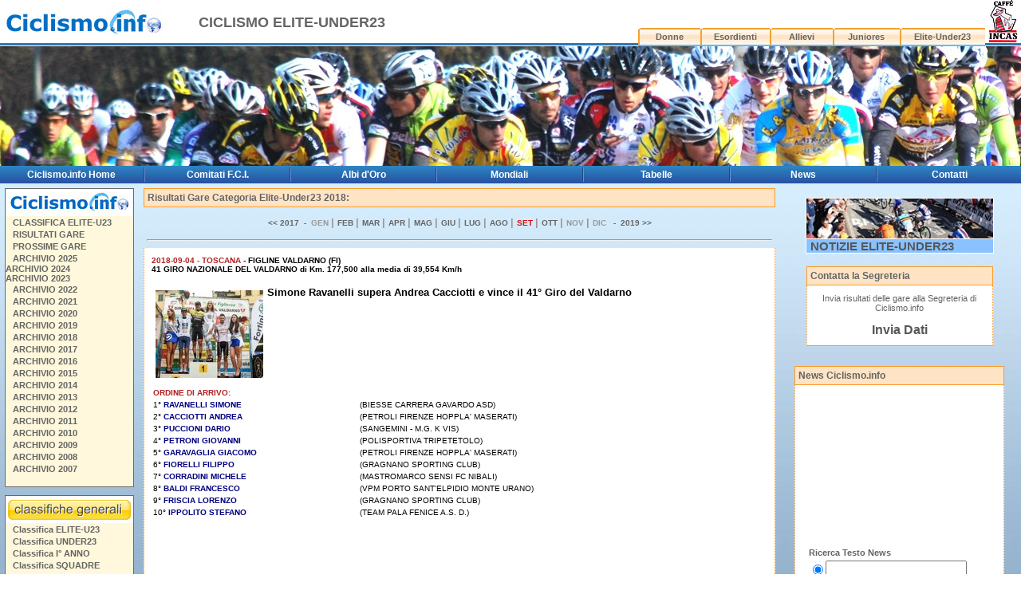

--- FILE ---
content_type: text/html; charset=ISO-8859-1
request_url: http://elite-under23.ciclismo.info/gara_elite_under23_23195_2018_09_04_figline_valdarno_fi_41_giro_nazionale_del_valdarno.htm
body_size: 57688
content:
<html>
<head>
<title>Ciclismo Elite-Under23 - Classifica, Risultati e Prossime Gare Categoria Elite-Under23</title>
<meta http-equiv="Content-Type" content="text/html; charset=windows-1252">
<meta http-equiv="Content-Language" content="it-IT">
<meta name="revisit-after" content="15 days">
<meta name="Robots" content="all, index, follow">
<meta name="Description" content="Elite-Under23 Ciclismo .info - il portale dedicato alla Categoria Elite-Under23 Ciclismo su Strada, informazioni, news e eventi, prossime gare elite-under23,risultati gare e Classifica Nazionale Elite-Under23">
<meta name="Keywords" content="Ciclismo Elite-Under23, Categoria Elite-Under23, Classifica Elite-Under23, Prossime Gare Elite-Under23, Risultati Elite-Under23, Risultati Gare Elite-Under23, Classifica Nazionale Elite-Under23, Team Elite-Under23, Squadre Elite-Under23, Corridori Elite-Under23, Ciclisti Elite-Under23">
<style type="text/css">
<!--

#menu
 a  { text-decoration:none; color:ffffff; font-family:Verdana, Arial, Helvetica; font-size:12px;}
#menu 
 a:link   { color:ffffff; font-family: Verdana, Arial, Helvetica; text-decoration: none}
#menu
 a:visited{ color:ffffff ; font-family:Verdana, Arial, Helvetica; text-decoration: none}
#menu
 a:hover  { color:FF8C00;font-family: Verdana, Arial, Helvetica; text-decoration: none}
-->
</style>
<link href="http://www.ciclismo.info/styles.css" rel="stylesheet" type="text/css">

<script language="javascript" type="text/javascript">
<!--
var imgObj;
function checkImg(theURL,winName){
if (typeof(imgObj) == "object"){
if ((imgObj.width != 0) && (imgObj.height != 0))
OpenFullSizeWindow(theURL,winName, ",width=" + (imgObj.width+20) + ",height=" + (imgObj.height+30));
else
setTimeout("checkImg('" + theURL + "','" + winName + "')", 100)
}
}
function OpenFullSizeWindow(theURL,winName,features) {
var aNewWin, sBaseCmd;
sBaseCmd = "toolbar=no,location=no,status=no,menubar=no,scrollbars=no,resizable=no,";
if (features == null || features == ""){
imgObj = new Image();
imgObj.src = theURL;
checkImg(theURL, winName)
}
else{
aNewWin = window.open(theURL,winName, sBaseCmd + features);
aNewWin.focus();
}
}
//-->
</script>
 <script language="Javascript">
   function Video_Gara(mpgURL) {
     window.open( "/cgi-bin/video_gara.cgi?id_gara="+mpgURL, "",
     "resizable=1, menubar=0, toolbar=0, status=0, directories=0, location=0, scrollbars=1, top=70, left=200, width=450, height=450");
   }
 </script>
 <script language="Javascript">
   function Contatta_Segreteria() {
     window.open( "/cgi-bin/form_contatta_segreteria.cgi", "",
     "resizable=1, menubar=0, toolbar=0, status=0, directories=0, location=0, scrollbars=1, top=70, left=200, width=650, height=680");
   }
 </script>


</head>
<body topmargin="0" leftmargin="0" bottommargin="0" marginheight="0" marginwidth="0">
<table width="100%" height="100%" border="0" valign="top" cellPadding="0" cellSpacing="0">
  <tr> 
    <td background="http://www.ciclismo.info/images/bg_testata.jpg" valign="top"><table width="100%" border="0" cellspacing="0" cellpadding="0">
        <tr> 
          <td><a href="/"><img src="/images/logo_ciclismo.jpg" width="230" height="45" border="0" alt="Ciclismo .info - Ciclismo su strada Esordienti Elite-Under23 Elite-Under23 Elite-Under23"></a></td>
          <td width="509"><font face="arial" size="4"><b> CICLISMO ELITE-UNDER23</b></font><img src="http://www.ciclismo.info/images/trasp.gif" width="1" height="1" border="0"></td>
          <td valign="bottom"> <div align="right"> 
              <table width="480" border="0" cellspacing="0" cellpadding="0">
                <tr height="35"> 
                  <td width="105" height="35" align="center"></td>
                  <td width="105" height="35" align="center"></td>
                  <td width="105" height="35" align="center"></td>
                  <td width="105" height="35" align="center"></td>
                  <td width="143" height="35" align="center"></td>
                  <td width="44" rowspan="2" valign="top"><a href="http://www.caffeincas.com/" target="_blank"><img src="/images/logo_caffe_incas_h53.jpg" border="0" width="39" height="53" hspace="3" alt="Ciclismo.info - Sponsor Caffé Incas"></a></td>
                </tr>
                <tr>
                  <td width="105" height="23" align="center" background="/images/bg_menu_1.jpg"><b><a href="http://donne.ciclismo.info">Donne</a></b></td>
                  <td width="105" height="23" align="center" background="/images/bg_menu_1.jpg"><b><a href="http://esordienti.ciclismo.info">Esordienti</a></b></td>
                  <td width="105" height="23" align="center" background="/images/bg_menu_1.jpg"><b><a href="http://allievi.ciclismo.info">Allievi</a></b></td>
                  <td width="105" height="23" align="center" background="/images/bg_menu_1.jpg"><b><a href="http://juniores.ciclismo.info">Juniores</a></b></td>
                  <td width="143" height="23" align="center" background="/images/bg_menu_1.jpg"><b><a href="http://elite-under23.ciclismo.info">Elite-Under23</a></b></td>
                </tr>
              </table>
            </div></td>
        </tr>
      </table></td>
  </tr>
  <tr> 
    <td valign="top"> <table width="100%" height="150" border="0" cellpadding="0" cellspacing="0" background="/images/index_top_elite-under23_ciclismo_info.jpg">
        <tr> 
          <td width="460" align="right"> &nbsp;</td>
          <td><img src="http://www.ciclismo.info/images/trasp.gif" width="1" height="1" border="0"></td>
        </tr>
      </table></td>
  </tr>
  <tr> 
    <td height="100%" valign="top" background="/images/bg_tab_centrale.jpg"> 
      <table border="0" cellpadding="0" cellspacing="2" width="100%" background="/images/top_menu.gif" height="18">
        <tr height="18"> 
          <td width="14%" height="18"> <div align="center"> <b><span id="menu" class="menu"><a href="http://www.ciclismo.info">Ciclismo.info Home</a></span></b></div></td>
          <td width="0%" height="18"> <div align="center"> <img src="/images/nav_balk_slice.gif" border="0" height="18" width="2"></div></td>
          <td width="14%" height="18"> <div align="center"> <b><span id="menu" class="menu"><a href="http://www.ciclismo.info/comitati.htm">Comitati F.C.I.</a></span></b></div></td>
          <td width="0%" height="18"> <div align="center"> <img src="/images/nav_balk_slice.gif" border="0" height="18" width="2"></div></td>
          <td width="14%" height="18"> <div align="center"> <b><span id="menu" class="menu"><a href="http://www.ciclismo.info/classiche.htm">Albi d'Oro</a></span></b></div></td>
          <td width="0%" height="18"> <div align="center"> <img src="/images/nav_balk_slice.gif" border="0" height="18" width="2"></div></td>
          <td width="14%" height="18"> <div align="center"> <b><span id="menu" class="menu"><a href="http://www.ciclismo.info/mondiali.htm">Mondiali</a></span></b></div></td>
          <td width="0%" height="18"> <div align="center"> <img src="/images/nav_balk_slice.gif" border="0" height="18" width="2"></div></td>
          <td width="14%" height="18"> <div align="center"> <b><span id="menu" class="menu"><a href="http://www.ciclismo.info/tabelle.htm">Tabelle</a></span></b></div></td>
          <td width="0%" height="18"> <div align="center"> <img src="/images/nav_balk_slice.gif" border="0" height="18" width="2"></div></td>
          <td width="14%" height="18"> <div align="center"> <b><span id="menu" class="menu"><a href="http://www.ciclismo.info/news.htm">News</a></span></b></div></td>
          <td width="0%" height="18"> <div align="center"> <img src="/images/nav_balk_slice.gif" border="0" height="18" width="2"></div></td>
          <td width="14%" height="18"> <div align="center"> <b><span id="menu" class="menu"><a href="http://www.ciclismo.info/contatti.htm">Contatti</a></span></b></div></td>
        </tr>
      </table></td>
  </tr>
  <tr> 
    <td height="100%" valign="top" background="http://www.ciclismo.info/images/bg_tab_centrale.jpg"> 
      <table width="100%" height="100%" border="0" cellpadding="6" cellspacing="0">
        <tr> 
          <td width="156" valign="top"> <table border="0" cellpadding="0" cellspacing="1" bgcolor="#696969">
              <tr> 
                <td> <table border="0" cellpadding="0" cellspacing="0" width="160">
                    <tr> 
                      <td bgcolor="white"> <div align="center"> <img src="/images/logo_ciclismo_160.jpg" border="0" alt="Ciclismo.info - Ciclismo su Strada" width="160"></div></td>
                    </tr>
                    <tr> 
                      <td bgcolor="#f9fccd"> <table border="0" cellpadding="0" cellspacing="0" width="100%">
                          <tr> 
                            <td height="64" bgcolor="#fff8dc">
			      <img src="/images/pixel.gif" width="5" height="1" border="0"><font size="2">
			      <b><a href="/classifica_elite-under23.htm">CLASSIFICA ELITE-U23</a><br>
                              </b></font><img src="/images/pixel.gif" width="5" height="1" border="0"><font size="2"><b> 
                              <a href="/risultati_gare_elite-under23.htm">RISULTATI GARE</a><br>
                              </b></font><img src="/images/pixel.gif" width="5" height="1" border="0"><font size="2"><b> 
                              <a href="/prossime_gare_elite-under23.htm">PROSSIME GARE</a><br>
                              <img src="/images/pixel.gif" width="5" height="1" border="0">
                              <font size="2">
                                <b><a href="/index_2025.htm">ARCHIVIO 2025</a></b>
                              </font><br>
                              <font size="2">
                                <b><a href="/index_2024.htm">ARCHIVIO 2024</a></b>
                              </font><br>
                              <font size="2">
                                <b><a href="/index_2023.htm">ARCHIVIO 2023</a></b>
                              </font><br>
                              <img src="/images/pixel.gif" width="5" height="1" border="0">
                              <font size="2">
                                <b><a href="/index_2022.htm">ARCHIVIO 2022</a></b>
                              </font><br>
                              <img src="/images/pixel.gif" width="5" height="1" border="0">
                              <font size="2">
                                <b><a href="/index_2021.htm">ARCHIVIO 2021</a></b>
                              </font><br>
                              <img src="/images/pixel.gif" width="5" height="1" border="0">
                              <font size="2">
                                <b><a href="/index_2020.htm">ARCHIVIO 2020</a></b>
                              </font><br>
                              <img src="/images/pixel.gif" width="5" height="1" border="0">
                              <font size="2">
                                <b><a href="/index_2019.htm">ARCHIVIO 2019</a></b>
                              </font><br>
                              <img src="/images/pixel.gif" width="5" height="1" border="0">
                              <font size="2">
                                <b><a href="/index_2018.htm">ARCHIVIO 2018</a></b>
                              </font><br>
                              <img src="/images/pixel.gif" width="5" height="1" border="0">
                              <font size="2">
                                <b><a href="/index_2017.htm">ARCHIVIO 2017</a></b>
                              </font><br>
                              <img src="/images/pixel.gif" width="5" height="1" border="0">
                              <font size="2">
                                <b><a href="/index_2016.htm">ARCHIVIO 2016</a></b>
                              </font><br>
                              <img src="/images/pixel.gif" width="5" height="1" border="0">
                              <font size="2">
                                <b><a href="/index_2015.htm">ARCHIVIO 2015</a></b>
                              </font><br>
                              <img src="/images/pixel.gif" width="5" height="1" border="0">
                              <font size="2">
                                <b><a href="/index_2014.htm">ARCHIVIO 2014</a></b>
                              </font><br>
                              <img src="/images/pixel.gif" width="5" height="1" border="0">
                              <font size="2">
                                <b><a href="/index_2013.htm">ARCHIVIO 2013</a></b>
                              </font><br>
                              <img src="/images/pixel.gif" width="5" height="1" border="0">
                              <font size="2">
                                <b><a href="/index_2012.htm">ARCHIVIO 2012</a></b>
                              </font><br>
                              <img src="/images/pixel.gif" width="5" height="1" border="0">
                              <font size="2">
                                <b><a href="/index_2011.htm">ARCHIVIO 2011</a></b>
                              </font><br>
                              <img src="/images/pixel.gif" width="5" height="1" border="0">
                              <font size="2">
                                <b><a href="/index_2010.htm">ARCHIVIO 2010</a></b>
                              </font><br>
                              <img src="/images/pixel.gif" width="5" height="1" border="0">
                              <font size="2">
                                <b><a href="/index_2009.htm">ARCHIVIO 2009</a></b>
                              </font><br>
                              <img src="/images/pixel.gif" width="5" height="1" border="0">
                              <font size="2">
                                <b><a href="/index_2008.htm">ARCHIVIO 2008</a></b>
                              </font><br>
                              <img src="/images/pixel.gif" width="5" height="1" border="0">
                              <font size="2">
                                <b><a href="/index_2007.htm">ARCHIVIO 2007</a></b>
                              </font><br>
				<br>
                             </td>
                          </tr>
                        </table></td>
                    </tr>
                  </table></td>
              </tr>
            </table>


        <table border="0" cellpadding="0" cellspacing="1" height="10">
          <tr>
             <td>
             </td>
          </tr>
        </table>



        <table border="0" cellpadding="0" cellspacing="1" bgcolor="#696969">
           <tr>
             <td>
                <table border="0" cellpadding="0" cellspacing="0" width="160">
                    <tr>
                      <td bgcolor="white"> <div align="center"> <img src="/images/bottone_menu_giallo_classifiche_generali.gif" border="0" alt="Ciclismo.info - Classifiche Generali Naziona
li Ciclismo Categoria Elite-Under23" width="160"></div></td>
                    </tr>
                    <tr>
                      <td bgcolor="#f9fccd">                         <table border="0" cellpadding="0" cellspacing="0" width="100%">
                          <tr>
                            <td height="64" bgcolor="#fff8dc">
                             <font size="2">
                              <img src="/images/pixel.gif" width="5" height="1" border="0">
                                <b><a href="/classifica_elite-under23.htm">Classifica ELITE-U23</a></b><br>
				<img src="/images/pixel.gif" width="5" height="1" border="0">
                                <b><a href="/classifica_under23.htm">Classifica UNDER23</a></b><br>
                              <img src="/images/pixel.gif" width="5" height="1" border="0">
                                <b><a href="/classifica_elite-under23_primo_anno.htm">Classifica I° ANNO</a></b><br>
                              <img src="/images/pixel.gif" width="5" height="1" border="0">
                                <b><a href="/classifica_elite-under23_a_squadre.htm">Classifica SQUADRE</a></b><br>
                              <img src="/images/pixel.gif" width="5" height="1" border="0">
                                <b><a href="/classifica_elite_a_squadre_2018.htm" class="classifica_elite_a_squadre">Classifica SQUADRE ELITE</a></b><br>
                              <img src="/images/pixel.gif" width="5" height="1" border="0">
                                <b><a href="/classifica_under23_a_squadre_2018.htm" class="classifica_u23_a_squadre">Classifica SQUADRE U23</a></b><br>
                              </font><br>
                             </td>
                          </tr>
                        </table>
                      </td>   
                    </tr>       
                              
                  </table></td> 
              </tr>           
            </table>            
                              
                             
        <table border="0" cellpadding="0" cellspacing="1" height="10">
          <tr>          
             <td>     
             </td>  
          </tr>
        </table>



	

        <table border="0" cellpadding="0" cellspacing="1" height="10">
          <tr>
             <td>
             </td>
          </tr>
        </table>


	        <table border="0" cellpadding="0" cellspacing="1" bgcolor="#696969">
           <tr>
             <td>
                <table border="0" cellpadding="0" cellspacing="0" width="160">
                    <tr>
                      <td bgcolor="white"> <div align="center"> <img src="/images/bottone_menu_giallo_classifiche_regionali.gif" border="0" alt="Ciclismo.info - Classifiche Regionali Ciclismo Allievi" width="160"></div></td>
                    </tr>
                    <tr>
                      <td bgcolor="#f9fccd">
                         <table border="0" cellpadding="0" cellspacing="0" width="100%">
                          <tr>
                            <td height="64" bgcolor="#fff8dc">
                             <font size="2">
                              <img src="/images/pixel.gif" width="5" height="1" border="0">
                                <b><a href="/classifica_elite-under23_abruzzo_2018.htm">ABRUZZO</a></b><br>
                              <img src="/images/pixel.gif" width="5" height="1" border="0">
                                <b><a href="/classifica_elite-under23_basilicata_2018.htm">BASILICATA</a></b><br>
                              <img src="/images/pixel.gif" width="5" height="1" border="0">
                                <b><a href="/classifica_elite-under23_calabria_2018.htm">CALABRIA</a></b><br>
                              <img src="/images/pixel.gif" width="5" height="1" border="0">
                                <b><a href="/classifica_elite-under23_campania_2018.htm">CAMPANIA</a></b><br>
                              <img src="/images/pixel.gif" width="5" height="1" border="0">
                                <b><a href="/classifica_elite-under23_emilia_romagna_2018.htm">EMILIA ROMAGNA</a></b><br>
                              <img src="/images/pixel.gif" width="5" height="1" border="0">
                                <b><a href="/classifica_elite-under23_friuli_venezia_giulia_2018.htm">FRIULI VENEZIA G.</a></b><br>
                              <img src="/images/pixel.gif" width="5" height="1" border="0">
                                <b><a href="/classifica_elite-under23_lazio_2018.htm">LAZIO</a></b><br>
                              <img src="/images/pixel.gif" width="5" height="1" border="0">
                                <b><a href="/classifica_elite-under23_liguria_2018.htm">LIGURIA</a></b><br>
                              <img src="/images/pixel.gif" width="5" height="1" border="0">
                                <b><a href="/classifica_elite-under23_lombardia_2018.htm">LOMBARDIA</a></b><br>
                              <img src="/images/pixel.gif" width="5" height="1" border="0">
                                <b><a href="/classifica_elite-under23_marche_2018.htm">MARCHE</a></b><br>
                              <img src="/images/pixel.gif" width="5" height="1" border="0">
                                <b><a href="/classifica_elite-under23_molise_2018.htm">MOLISE</a></b><br>
                              <img src="/images/pixel.gif" width="5" height="1" border="0">
                                <b><a href="/classifica_elite-under23_piemonte_2018.htm">PIEMONTE</a></b><br>
                              <img src="/images/pixel.gif" width="5" height="1" border="0">
                                <b><a href="/classifica_elite-under23_puglia_2018.htm">PUGLIA</a></b><br>
                              <img src="/images/pixel.gif" width="5" height="1" border="0">
                                <b><a href="/classifica_elite-under23_sardegna_2018.htm">SARDEGNA</a></b><br>
                              <img src="/images/pixel.gif" width="5" height="1" border="0">
                                <b><a href="/classifica_elite-under23_sicilia_2018.htm">SICILIA</a></b><br>
                              <img src="/images/pixel.gif" width="5" height="1" border="0">
                                <b><a href="/classifica_elite-under23_toscana_2018.htm">TOSCANA</a></b><br>
                              <img src="/images/pixel.gif" width="5" height="1" border="0">
                                <b><a href="/classifica_elite-under23_trentino_alto_adige_2018.htm">TRENTINO A. ADIGE</a></b><br>
                              <img src="/images/pixel.gif" width="5" height="1" border="0">
                                <b><a href="/classifica_elite-under23_umbria_2018.htm">UMBRIA</a></b><br>
                              <img src="/images/pixel.gif" width="5" height="1" border="0">
                                <b><a href="/classifica_elite-under23_valle_d_aosta_2018.htm">VALLE D'AOSTA</a></b><br>
                              <img src="/images/pixel.gif" width="5" height="1" border="0">
                                <b><a href="/classifica_elite-under23_veneto_2018.htm">VENETO</a></b><br>


                              </font><br>
                             </td>
                          </tr>
                        </table>
                      </td>
                    </tr>

                  </table></td>
              </tr>
            </table>


            <br>

<script type="text/javascript"><!--
google_ad_client = "pub-5780419052723220";
google_ad_width = 160;
google_ad_height = 600;
google_ad_format = "160x600_as";
google_ad_type = "text_image";
//2007-10-23: ciclismo.info
google_ad_channel = "7829972412";
//-->
google_color_border = "93B1CB";
google_color_bg = "93B1CB";
google_color_link = "0000FF";
google_color_text = "FFFFF0";
google_color_url = "fff8dc";
</script>
<script type="text/javascript"
  src="http://pagead2.googlesyndication.com/pagead/show_ads.js">
</script>



          </td>
          <td width="100%" align="center" valign="top">
 	    <table width="100%" border="0" cellpadding="4" cellspacing="0">
              <tr> 
                <td width="97%" bgcolor="#fee4c5" class="box2"> <h3>Risultati Gare Categoria Elite-Under23 2018:</h3></td>
              </tr>

<tr>
<td height="30" align="center" valign="bottom"><a href="/risultati_gare_elite-under23_2017.htm"><b><font face="Thaoma,Verdana,Arial" size="1">&lt;&lt;&nbsp;2017&nbsp;&nbsp;-&nbsp;&nbsp;</b></font></a><font face="Thaoma,Verdana,Arial" size="1" color="#999999"><b>GEN </b></font><b><font face="Thaoma,Verdana,Arial" size="2" color="#999999"> | </font></b><a href="/risultati_gare_elite-under23_2018__febbraio.htm"><b><font face="Thaoma,Verdana,Arial" size="1">FEB </b></font></a><b><font face="Thaoma,Verdana,Arial" size="2" color="#999999"> | </font></b><a href="/risultati_gare_elite-under23_2018__marzo.htm"><b><font face="Thaoma,Verdana,Arial" size="1">MAR </b></font></a><b><font face="Thaoma,Verdana,Arial" size="2" color="#999999"> | </font></b><a href="/risultati_gare_elite-under23_2018__aprile.htm"><b><font face="Thaoma,Verdana,Arial" size="1">APR </b></font></a><b><font face="Thaoma,Verdana,Arial" size="2" color="#999999"> | </font></b><a href="/risultati_gare_elite-under23_2018__maggio.htm"><b><font face="Thaoma,Verdana,Arial" size="1">MAG </b></font></a><b><font face="Thaoma,Verdana,Arial" size="2" color="#999999"> | </font></b><a href="/risultati_gare_elite-under23_2018__giugno.htm"><b><font face="Thaoma,Verdana,Arial" size="1">GIU </b></font></a><b><font face="Thaoma,Verdana,Arial" size="2" color="#999999"> | </font></b><a href="/risultati_gare_elite-under23_2018__luglio.htm"><b><font face="Thaoma,Verdana,Arial" size="1">LUG </b></font></a><b><font face="Thaoma,Verdana,Arial" size="2" color="#999999"> | </font></b><a href="/risultati_gare_elite-under23_2018__agosto.htm"><b><font face="Thaoma,Verdana,Arial" size="1">AGO </b></font></a><b><font face="Thaoma,Verdana,Arial" size="2" color="#999999"> | </font></b><a href="/risultati_gare_elite-under23_2018__settembre.htm"><b><font face="Thaoma,Verdana,Arial" size="1" color="#D90F0F">SET </font></b></a><b><font face="Thaoma,Verdana,Arial" size="2" color="#999999"> | </font></b><a href="/risultati_gare_elite-under23_2018__ottobre.htm"><b><font face="Thaoma,Verdana,Arial" size="1">OTT </b></font></a><b><font face="Thaoma,Verdana,Arial" size="2" color="#999999"> | </font></b><font face="Thaoma,Verdana,Arial" size="1" color="#999999"><b>NOV </b></font><b><font face="Thaoma,Verdana,Arial" size="2" color="#999999"> | </font></b><font face="Thaoma,Verdana,Arial" size="1" color="#999999"><b>DIC <a href="/risultati_gare_elite-under23_2019.htm"><b><font face="Thaoma,Verdana,Arial" size="1">&nbsp;&nbsp;-&nbsp;&nbsp;2019&nbsp;&gt;&gt;</b></font></a></td>
</tr>
<tr><td><hr></td></tr>

              <tr> 
                <td bgcolor="#FFFFFF" class="lat2">
		   <table width="100%" border="0" cellspacing="0" cellpadding="2">
                        <tr><td>
                           <table>
			    <tr>
                               <td align="justify" width="100%">
                                <font size="1" color="#B22222"><b>2018-09-04 - TOSCANA</b></font>
                                <font size="1" color="#000000"><b> - FIGLINE VALDARNO (FI)</b></font><br>
                                <font size="1" color="#000000"><b>41 GIRO NAZIONALE DEL VALDARNO di Km. 177,500 alla media di 39,554 Km/h</b></font><br><br>
			       </td>
			    </tr>
                            <tr>
                               <td align="justify"><font size="2" color="#000000"><a href="/immagini/gara_41_giro_nazionale_del_valdarno_23195_original.jpg" onClick="OpenFullSizeWindow(this.href,'','');return false"><img src="/immagini/gara_41_giro_nazionale_del_valdarno_23195_thumbnail.jpg" align="left" vspace="5" hspace="5" alt="41 GIRO NAZIONALE DEL VALDARNO - FIGLINE VALDARNO" border="0"></a><b><b> Simone Ravanelli </b> supera <b> Andrea Cacciotti </b> e vince il 41° Giro del Valdarno</b><br><br></font></td>
                            </tr>
                           </table>
                            <table width="100%" border="0" cellpadding="2" cellspacing="0">
                             <tr><td align="justify" width="100%">
				<table width="100%" border="0" ><tr>
                                   <td><font size="1" color="#B22222"><b>ORDINE DI ARRIVO:</b></font></td>
                                 </tr><tr>
  <td width="33%">
    <font size="1" color="#000000">
      1&deg; 
      <font size="1" color="#000000">
        <a href="/scheda_corridore_risultati_gare_tb_7299_ravanelli_simone_2018.htm" onClick="window.open(this.href,'_blank',config='width=650,scrollbars=1,menubar=no,toolbars=no,directories=no,location=no,status=no,top=70,left=200,resizable=1');return false">
           <font size="1" color="#000080"><b>RAVANELLI SIMONE </b></font>
        </a>
      </font>
    </font>
  </td>
  <td width="67%">
    <font size="1" color="#000000">&nbsp;(BIESSE CARRERA GAVARDO ASD)</font>
  </td>
</tr>
<tr>
  <td width="33%">
    <font size="1" color="#000000">
      2&deg; 
      <font size="1" color="#000000">
        <a href="/scheda_corridore_risultati_gare_tb_7010_cacciotti_andrea_2018.htm" onClick="window.open(this.href,'_blank',config='width=650,scrollbars=1,menubar=no,toolbars=no,directories=no,location=no,status=no,top=70,left=200,resizable=1');return false">
           <font size="1" color="#000080"><b>CACCIOTTI ANDREA </b></font>
        </a>
      </font>
    </font>
  </td>
  <td width="67%">
    <font size="1" color="#000000">&nbsp;(PETROLI FIRENZE HOPPLA' MASERATI)</font>
  </td>
</tr>
<tr>
  <td width="33%">
    <font size="1" color="#000000">
      3&deg; 
      <font size="1" color="#000000">
        <a href="/scheda_corridore_risultati_gare_tb_8467_puccioni_dario_2018.htm" onClick="window.open(this.href,'_blank',config='width=650,scrollbars=1,menubar=no,toolbars=no,directories=no,location=no,status=no,top=70,left=200,resizable=1');return false">
           <font size="1" color="#000080"><b>PUCCIONI DARIO </b></font>
        </a>
      </font>
    </font>
  </td>
  <td width="67%">
    <font size="1" color="#000000">&nbsp;(SANGEMINI - M.G. K VIS)</font>
  </td>
</tr>
<tr>
  <td width="33%">
    <font size="1" color="#000000">
      4&deg; 
      <font size="1" color="#000000">
        <a href="/scheda_corridore_risultati_gare_tb_1401_petroni_giovanni_2018.htm" onClick="window.open(this.href,'_blank',config='width=650,scrollbars=1,menubar=no,toolbars=no,directories=no,location=no,status=no,top=70,left=200,resizable=1');return false">
           <font size="1" color="#000080"><b>PETRONI GIOVANNI </b></font>
        </a>
      </font>
    </font>
  </td>
  <td width="67%">
    <font size="1" color="#000000">&nbsp;(POLISPORTIVA TRIPETETOLO)</font>
  </td>
</tr>
<tr>
  <td width="33%">
    <font size="1" color="#000000">
      5&deg; 
      <font size="1" color="#000000">
        <a href="/scheda_corridore_risultati_gare_tb_6245_garavaglia_giacomo_2018.htm" onClick="window.open(this.href,'_blank',config='width=650,scrollbars=1,menubar=no,toolbars=no,directories=no,location=no,status=no,top=70,left=200,resizable=1');return false">
           <font size="1" color="#000080"><b>GARAVAGLIA GIACOMO </b></font>
        </a>
      </font>
    </font>
  </td>
  <td width="67%">
    <font size="1" color="#000000">&nbsp;(PETROLI FIRENZE HOPPLA' MASERATI)</font>
  </td>
</tr>
<tr>
  <td width="33%">
    <font size="1" color="#000000">
      6&deg; 
      <font size="1" color="#000000">
        <a href="/scheda_corridore_risultati_gare_tb_18496_fiorelli_filippo_2018.htm" onClick="window.open(this.href,'_blank',config='width=650,scrollbars=1,menubar=no,toolbars=no,directories=no,location=no,status=no,top=70,left=200,resizable=1');return false">
           <font size="1" color="#000080"><b>FIORELLI FILIPPO </b></font>
        </a>
      </font>
    </font>
  </td>
  <td width="67%">
    <font size="1" color="#000000">&nbsp;(GRAGNANO SPORTING CLUB)</font>
  </td>
</tr>
<tr>
  <td width="33%">
    <font size="1" color="#000000">
      7&deg; 
      <font size="1" color="#000000">
        <a href="/scheda_corridore_risultati_gare_tb_7277_corradini_michele_2018.htm" onClick="window.open(this.href,'_blank',config='width=650,scrollbars=1,menubar=no,toolbars=no,directories=no,location=no,status=no,top=70,left=200,resizable=1');return false">
           <font size="1" color="#000080"><b>CORRADINI MICHELE </b></font>
        </a>
      </font>
    </font>
  </td>
  <td width="67%">
    <font size="1" color="#000000">&nbsp;(MASTROMARCO SENSI FC NIBALI)</font>
  </td>
</tr>
<tr>
  <td width="33%">
    <font size="1" color="#000000">
      8&deg; 
      <font size="1" color="#000000">
        <a href="/scheda_corridore_risultati_gare_tb_6003_baldi_francesco_2018.htm" onClick="window.open(this.href,'_blank',config='width=650,scrollbars=1,menubar=no,toolbars=no,directories=no,location=no,status=no,top=70,left=200,resizable=1');return false">
           <font size="1" color="#000080"><b>BALDI FRANCESCO </b></font>
        </a>
      </font>
    </font>
  </td>
  <td width="67%">
    <font size="1" color="#000000">&nbsp;(VPM PORTO SANT'ELPIDIO MONTE URANO)</font>
  </td>
</tr>
<tr>
  <td width="33%">
    <font size="1" color="#000000">
      9&deg; 
      <font size="1" color="#000000">
        <a href="/scheda_corridore_risultati_gare_tb_5983_friscia_lorenzo_2018.htm" onClick="window.open(this.href,'_blank',config='width=650,scrollbars=1,menubar=no,toolbars=no,directories=no,location=no,status=no,top=70,left=200,resizable=1');return false">
           <font size="1" color="#000080"><b>FRISCIA LORENZO </b></font>
        </a>
      </font>
    </font>
  </td>
  <td width="67%">
    <font size="1" color="#000000">&nbsp;(GRAGNANO SPORTING CLUB)</font>
  </td>
</tr>
<tr>
  <td width="33%">
    <font size="1" color="#000000">
      10&deg; 
      <font size="1" color="#000000">
        <a href="/scheda_corridore_risultati_gare_tb_6531_ippolito_stefano_2018.htm" onClick="window.open(this.href,'_blank',config='width=650,scrollbars=1,menubar=no,toolbars=no,directories=no,location=no,status=no,top=70,left=200,resizable=1');return false">
           <font size="1" color="#000080"><b>IPPOLITO STEFANO </b></font>
        </a>
      </font>
    </font>
  </td>
  <td width="67%">
    <font size="1" color="#000000">&nbsp;(TEAM PALA FENICE A.S. D.)</font>
  </td>
</tr>
</table><br>
                              </td>
                            </tr>
                            <tr>
                              <td>
                                <table>
                                 <tr>
                                   <td></td>
                                 </tr>
                                 <tr>
                                   <td></td>
                                 </tr>
                                 <tr>
                                   <td><br><br><br><br></td>
                                 </tr>
				</table>
                              </td>
                            </tr>
                           </table>
                          </td>
                          </tr>
                  </table>
		</td>
              </tr>

<tr><td><hr></td></tr>
<tr><td bgcolor="#FFFFFF" class="lat2">
<table width="100%" border="0">
<tr><td colspan="3" valign="middle"><font size="2"><b>Edizioni precedenti o Gare correlate:</b></font></td></tr>
<tr><td colspan="3" valign="middle">&nbsp;</td></tr>
<tr class="even"><td valign="middle"><a href="/gara_elite-under23_21373_2017_09_05_figline_valdarno_fi_40_giro_nazionale_del_valdarno.htm" target="_blank"><img src="/immagini/pixel.gif" align="left" vspace="3" hspace="3" width="65" heigth="65" alt="40 GIRO NAZIONALE DEL VALDARNO - FIGLINE VALDARNO" border="0"></a></td><td valign="middle"><a href="/gara_elite-under23_21373_2017_09_05_figline_valdarno_fi_40_giro_nazionale_del_valdarno.htm" target="_blank"><b><font color="#B22222">2017-09-05</font> - FIGLINE VALDARNO (FI)</b></a><br><a href="/gara_elite-under23_21373_2017_09_05_figline_valdarno_fi_40_giro_nazionale_del_valdarno.htm" target="_blank"><b>40 GIRO NAZIONALE DEL VALDARNO</b></a><br><a href="/gara_elite-under23_21373_2017_09_05_figline_valdarno_fi_40_giro_nazionale_del_valdarno.htm" target="_blank"><b><font color="#0000ff"><b> Giacomo Garavaglia </b> vince il 40° Giro Nazionale del Valdarno</font></b></a><br></td></tr><tr class="odd"><td valign="middle"><a href="/gara_elite-under23_19477_2016_09_06_figline_valdarno_fi_39_giro_nazionale_del_valdarno.htm" target="_blank"><img src="/immagini/gara_39_giro_nazionale_del_valdarno_19477_thumbnail.jpg" align="left" vspace="3" hspace="3" width="65" heigth="65" alt="39 GIRO NAZIONALE DEL VALDARNO - FIGLINE VALDARNO" border="0"></a></td><td valign="middle"><a href="/gara_elite-under23_19477_2016_09_06_figline_valdarno_fi_39_giro_nazionale_del_valdarno.htm" target="_blank"><b><font color="#B22222">2016-09-06</font> - FIGLINE VALDARNO (FI)</b></a><br><a href="/gara_elite-under23_19477_2016_09_06_figline_valdarno_fi_39_giro_nazionale_del_valdarno.htm" target="_blank"><b>39 GIRO NAZIONALE DEL VALDARNO</b></a><br><a href="/gara_elite-under23_19477_2016_09_06_figline_valdarno_fi_39_giro_nazionale_del_valdarno.htm" target="_blank"><b><font color="#0000ff">Un immenso <b> Fausto Masnada </b> (Team Colpack) vince in solitaria il Giro del Valdarno </font></b></a><br></td></tr><tr class="even"><td valign="middle"><a href="/gara_elite-under23_17363_2015_09_08_figline_valdarno_fi_38_giro_nazionale_del_valdarno.htm" target="_blank"><img src="/immagini/gara_38_giro_nazionale_del_valdarno_17363_thumbnail.jpg" align="left" vspace="3" hspace="3" width="65" heigth="65" alt="38 GIRO NAZIONALE DEL VALDARNO - FIGLINE VALDARNO" border="0"></a></td><td valign="middle"><a href="/gara_elite-under23_17363_2015_09_08_figline_valdarno_fi_38_giro_nazionale_del_valdarno.htm" target="_blank"><b><font color="#B22222">2015-09-08</font> - FIGLINE VALDARNO (FI)</b></a><br><a href="/gara_elite-under23_17363_2015_09_08_figline_valdarno_fi_38_giro_nazionale_del_valdarno.htm" target="_blank"><b>38 GIRO NAZIONALE DEL VALDARNO</b></a><br><a href="/gara_elite-under23_17363_2015_09_08_figline_valdarno_fi_38_giro_nazionale_del_valdarno.htm" target="_blank"><b><font color="#0000ff"><b> Marco Bernardinetti </b> (Malmantile) in gran forma vince il 38° Giro del Valdarno </font></b></a><br></td></tr><tr class="odd"><td valign="middle"><a href="/gara_elite-under23_15246_2014_09_09_figline_valdarno_fi_37_giro_nazionale_del_valdarno.htm" target="_blank"><img src="/immagini/gara_37_giro_nazionale_del_valdarno_15246_thumbnail.jpg" align="left" vspace="3" hspace="3" width="65" heigth="65" alt="37 GIRO NAZIONALE DEL VALDARNO - FIGLINE VALDARNO" border="0"></a></td><td valign="middle"><a href="/gara_elite-under23_15246_2014_09_09_figline_valdarno_fi_37_giro_nazionale_del_valdarno.htm" target="_blank"><b><font color="#B22222">2014-09-09</font> - FIGLINE VALDARNO (FI)</b></a><br><a href="/gara_elite-under23_15246_2014_09_09_figline_valdarno_fi_37_giro_nazionale_del_valdarno.htm" target="_blank"><b>37 GIRO NAZIONALE DEL VALDARNO</b></a><br><a href="/gara_elite-under23_15246_2014_09_09_figline_valdarno_fi_37_giro_nazionale_del_valdarno.htm" target="_blank"><b><font color="#0000ff"><b> Fausto Masnada </b> (Team Colpack) vince in solitaria il 37° Giro Nazionale del Valdarno dopo una lunga fuga </font></b></a><br></td></tr><tr class="even"><td valign="middle"><a href="/gara_elite-under23_13203_2013_09_03_figline_valdarno__fi_36_giro_nazionale_del_valdarno.htm" target="_blank"><img src="/immagini/pixel.gif" align="left" vspace="3" hspace="3" width="65" heigth="65" alt="36 GIRO NAZIONALE DEL VALDARNO - FIGLINE VALDARNO " border="0"></a></td><td valign="middle"><a href="/gara_elite-under23_13203_2013_09_03_figline_valdarno__fi_36_giro_nazionale_del_valdarno.htm" target="_blank"><b><font color="#B22222">2013-09-03</font> - FIGLINE VALDARNO  (FI)</b></a><br><a href="/gara_elite-under23_13203_2013_09_03_figline_valdarno__fi_36_giro_nazionale_del_valdarno.htm" target="_blank"><b>36 GIRO NAZIONALE DEL VALDARNO</b></a><br><a href="/gara_elite-under23_13203_2013_09_03_figline_valdarno__fi_36_giro_nazionale_del_valdarno.htm" target="_blank"><b><font color="#0000ff"><b> Alessio Taliani </b> giunge da solo sul traguardo del 36° Giro Nazionale del Valdarno </font></b></a><br></td></tr><tr class="odd"><td valign="middle"><a href="/gara_elite-under23_10222_2012_09_04_figline_valdarno__fi_35_giro_nazionale_del_valdarno.htm" target="_blank"><img src="/immagini/pixel.gif" align="left" vspace="3" hspace="3" width="65" heigth="65" alt="35 GIRO NAZIONALE DEL VALDARNO - FIGLINE VALDARNO " border="0"></a></td><td valign="middle"><a href="/gara_elite-under23_10222_2012_09_04_figline_valdarno__fi_35_giro_nazionale_del_valdarno.htm" target="_blank"><b><font color="#B22222">2012-09-04</font> - FIGLINE VALDARNO  (FI)</b></a><br><a href="/gara_elite-under23_10222_2012_09_04_figline_valdarno__fi_35_giro_nazionale_del_valdarno.htm" target="_blank"><b>35 GIRO NAZIONALE DEL VALDARNO</b></a><br><a href="/gara_elite-under23_10222_2012_09_04_figline_valdarno__fi_35_giro_nazionale_del_valdarno.htm" target="_blank"><b><font color="#0000ff">Due all'arrivo. Vince <b> Alessio Marchetti </b> su <b> Alessio Taliani </b> </font></b></a><br></td></tr><tr class="even"><td valign="middle"><a href="/gara_elite-under23_9722_2011_09_06_figline_valdarno__fi_34_giro_nazionale_del_valdarno.htm" target="_blank"><img src="/immagini/gara_34_giro_nazionale_del_valdarno_9722_thumbnail.jpg" align="left" vspace="3" hspace="3" width="65" heigth="65" alt="34 GIRO NAZIONALE DEL VALDARNO - FIGLINE VALDARNO " border="0"></a></td><td valign="middle"><a href="/gara_elite-under23_9722_2011_09_06_figline_valdarno__fi_34_giro_nazionale_del_valdarno.htm" target="_blank"><b><font color="#B22222">2011-09-06</font> - FIGLINE VALDARNO  (FI)</b></a><br><a href="/gara_elite-under23_9722_2011_09_06_figline_valdarno__fi_34_giro_nazionale_del_valdarno.htm" target="_blank"><b>34 GIRO NAZIONALE DEL VALDARNO</b></a><br><a href="/gara_elite-under23_9722_2011_09_06_figline_valdarno__fi_34_giro_nazionale_del_valdarno.htm" target="_blank"><b><font color="#0000ff">Colpo di mano di <b> David Mucelli </b> all'ultimo chilometro </font></b></a><br></td></tr><tr class="odd"><td valign="middle"><a href="/gara_elite-under23_6750_2010_09_07_figline_valdarno_fi_33_giro_nazionale_del_valdarno.htm" target="_blank"><img src="/immagini/gara_33_giro_nazionale_del_valdarno_6750_thumbnail.jpg" align="left" vspace="3" hspace="3" width="65" heigth="65" alt="33 GIRO NAZIONALE DEL VALDARNO - FIGLINE VALDARNO" border="0"></a></td><td valign="middle"><a href="/gara_elite-under23_6750_2010_09_07_figline_valdarno_fi_33_giro_nazionale_del_valdarno.htm" target="_blank"><b><font color="#B22222">2010-09-07</font> - FIGLINE VALDARNO (FI)</b></a><br><a href="/gara_elite-under23_6750_2010_09_07_figline_valdarno_fi_33_giro_nazionale_del_valdarno.htm" target="_blank"><b>33 GIRO NAZIONALE DEL VALDARNO</b></a><br><a href="/gara_elite-under23_6750_2010_09_07_figline_valdarno_fi_33_giro_nazionale_del_valdarno.htm" target="_blank"><b><font color="#0000ff">Colpo vincente di <b>Massimo Graziato</b> che stacca tutti nel finale</font></b></a><br></td></tr><tr class="even"><td valign="middle"><a href="/gara_elite-under23_2585_2009_09_08_figline_valdarno_fi_32_giro_nazionale_del_valdarno.htm" target="_blank"><img src="/immagini/gara_32_giro_nazionale_del_valdarno_2585_thumbnail.jpg" align="left" vspace="3" hspace="3" width="65" heigth="65" alt="32 GIRO NAZIONALE DEL VALDARNO - Figline Valdarno" border="0"></a></td><td valign="middle"><a href="/gara_elite-under23_2585_2009_09_08_figline_valdarno_fi_32_giro_nazionale_del_valdarno.htm" target="_blank"><b><font color="#B22222">2009-09-08</font> - Figline Valdarno (FI)</b></a><br><a href="/gara_elite-under23_2585_2009_09_08_figline_valdarno_fi_32_giro_nazionale_del_valdarno.htm" target="_blank"><b>32 GIRO NAZIONALE DEL VALDARNO</b></a><br><a href="/gara_elite-under23_2585_2009_09_08_figline_valdarno_fi_32_giro_nazionale_del_valdarno.htm" target="_blank"><b><font color="#0000ff"><b>Giro del Valdarno</b> - Irresistibile <b>Paolo Ciavatta</b> secondo e' Sacha Modolo</font></b></a><br></td></tr><tr class="odd"><td valign="middle"><a href="/gara_elite-under23_1956_2008_09_09_figline_valdarno_fi_31_giro_del_valdarno.htm" target="_blank"><img src="/immagini/gara_31_giro_del_valdarno_1956_thumbnail.jpg" align="left" vspace="3" hspace="3" width="65" heigth="65" alt="31 GIRO DEL VALDARNO - FIGLINE VALDARNO" border="0"></a></td><td valign="middle"><a href="/gara_elite-under23_1956_2008_09_09_figline_valdarno_fi_31_giro_del_valdarno.htm" target="_blank"><b><font color="#B22222">2008-09-09</font> - FIGLINE VALDARNO (FI)</b></a><br><a href="/gara_elite-under23_1956_2008_09_09_figline_valdarno_fi_31_giro_del_valdarno.htm" target="_blank"><b>31 GIRO DEL VALDARNO</b></a><br><a href="/gara_elite-under23_1956_2008_09_09_figline_valdarno_fi_31_giro_del_valdarno.htm" target="_blank"><b><font color="#0000ff">Il Valdarno a De Negri (Neri) davanti a Pinizzotto (Seano) e Lupori (Monsummanese)</font></b></a><br></td></tr><tr class="even"><td valign="middle"><a href="/gara_elite-under23_10702_2007_09_04_figline_valdarno__fi_30_giro_nazionale_del_valdarno.htm" target="_blank"><img src="/immagini/pixel.gif" align="left" vspace="3" hspace="3" width="65" heigth="65" alt="30 GIRO NAZIONALE DEL VALDARNO - FIGLINE VALDARNO " border="0"></a></td><td valign="middle"><a href="/gara_elite-under23_10702_2007_09_04_figline_valdarno__fi_30_giro_nazionale_del_valdarno.htm" target="_blank"><b><font color="#B22222">2007-09-04</font> - FIGLINE VALDARNO  (FI)</b></a><br><a href="/gara_elite-under23_10702_2007_09_04_figline_valdarno__fi_30_giro_nazionale_del_valdarno.htm" target="_blank"><b>30 GIRO NAZIONALE DEL VALDARNO</b></a><br><a href="/gara_elite-under23_10702_2007_09_04_figline_valdarno__fi_30_giro_nazionale_del_valdarno.htm" target="_blank"><b><font color="#0000ff"></font></b></a><br></td></tr></table></td></tr>

<tr><td><hr></td></tr>
<tr>
<td height="30" align="center" valign="bottom"><a href="/risultati_gare_elite-under23_2017.htm"><b><font face="Thaoma,Verdana,Arial" size="1">&lt;&lt;&nbsp;2017&nbsp;&nbsp;-&nbsp;&nbsp;</b></font></a><font face="Thaoma,Verdana,Arial" size="1" color="#999999"><b>GEN </b></font><b><font face="Thaoma,Verdana,Arial" size="2" color="#999999"> | </font></b><a href="/risultati_gare_elite-under23_2018__febbraio.htm"><b><font face="Thaoma,Verdana,Arial" size="1">FEB </b></font></a><b><font face="Thaoma,Verdana,Arial" size="2" color="#999999"> | </font></b><a href="/risultati_gare_elite-under23_2018__marzo.htm"><b><font face="Thaoma,Verdana,Arial" size="1">MAR </b></font></a><b><font face="Thaoma,Verdana,Arial" size="2" color="#999999"> | </font></b><a href="/risultati_gare_elite-under23_2018__aprile.htm"><b><font face="Thaoma,Verdana,Arial" size="1">APR </b></font></a><b><font face="Thaoma,Verdana,Arial" size="2" color="#999999"> | </font></b><a href="/risultati_gare_elite-under23_2018__maggio.htm"><b><font face="Thaoma,Verdana,Arial" size="1">MAG </b></font></a><b><font face="Thaoma,Verdana,Arial" size="2" color="#999999"> | </font></b><a href="/risultati_gare_elite-under23_2018__giugno.htm"><b><font face="Thaoma,Verdana,Arial" size="1">GIU </b></font></a><b><font face="Thaoma,Verdana,Arial" size="2" color="#999999"> | </font></b><a href="/risultati_gare_elite-under23_2018__luglio.htm"><b><font face="Thaoma,Verdana,Arial" size="1">LUG </b></font></a><b><font face="Thaoma,Verdana,Arial" size="2" color="#999999"> | </font></b><a href="/risultati_gare_elite-under23_2018__agosto.htm"><b><font face="Thaoma,Verdana,Arial" size="1">AGO </b></font></a><b><font face="Thaoma,Verdana,Arial" size="2" color="#999999"> | </font></b><a href="/risultati_gare_elite-under23_2018__settembre.htm"><b><font face="Thaoma,Verdana,Arial" size="1" color="#D90F0F">SET </font></b></a><b><font face="Thaoma,Verdana,Arial" size="2" color="#999999"> | </font></b><a href="/risultati_gare_elite-under23_2018__ottobre.htm"><b><font face="Thaoma,Verdana,Arial" size="1">OTT </b></font></a><b><font face="Thaoma,Verdana,Arial" size="2" color="#999999"> | </font></b><font face="Thaoma,Verdana,Arial" size="1" color="#999999"><b>NOV </b></font><b><font face="Thaoma,Verdana,Arial" size="2" color="#999999"> | </font></b><font face="Thaoma,Verdana,Arial" size="1" color="#999999"><b>DIC <a href="/risultati_gare_elite-under23_2019.htm"><b><font face="Thaoma,Verdana,Arial" size="1">&nbsp;&nbsp;-&nbsp;&nbsp;2019&nbsp;&gt;&gt;</b></font></a></td>
</tr>

            </table>

          </td>
          <td valign="top" width="250" align="center"> <div align="center"> 
              <table width="234" border="0" cellpadding="3" cellspacing="3">
                <tr>
                  <td width="50%"> <div align="center">
                      <table width="210" border="0" cellpadding="1" cellspacing="0" bgcolor="white">
                        
                      </table>

              <table width="234" border="0" cellpadding="3" cellspacing="3">
                <tr> 
                  <td width="50%"> <div align="center"> 
                      <table width="210" height="40" border="0" cellpadding="1" cellspacing="0" bgcolor="white">
                        <tr> 
                          <td width="50%" height="40" valign="bottom"> <table border="0" cellpadding="0" cellspacing="0" width="100%">
                              <tr height="50"> 
                                <td height="50"> <div align="center"> <a href="/news.htm"><img src="/images/notizie_ciclismo_info.jpg" border="0" alt="Notizie Ciclismo"></a></div></td>
                              </tr>
                              <tr> 
                                <td bgcolor="white"><img src="/images/pixel.gif" width="200" height="1" border="0"></td>
                              </tr>
                              <tr> 
                                <td bgcolor="#8ac2ff"> <h2><img src="/images/pixel.gif" width="5" height="5" border="0"><a href="/news.htm">NOTIZIE ELITE-UNDER23</a></h2></td>
                              </tr>
                            </table></td>
                        </tr>

                     </table>
                     <table width="234" border="0" cellpadding="3" cellspacing="3">
                         <tr>
                          <td>
                           <img src="/images/pixel.gif" width="234" height="1" border="0">
                          </td>
                         </tr>
 <tr>
   <td valign="bottom">
     <table width="100%" border="0" cellpadding="4" cellspacing="0">
         <tr>
          <td bgcolor="#fee4c5" class="box2"> <h3>Contatta la Segreteria</h3></td>
         </tr>
         <tr>
           <td bgcolor="#FFFFFF" class="lat2" width="100%">
            <table width="100%" border="0" cellspacing="3" cellpadding="3">
              <tr>
                <td><center>Invia risultati delle gare alla Segreteria di Ciclismo.info</center>
                    <div align="center">
                      <a href="javascript:Contatta_Segreteria()"><h2>Invia Dati</h2></a>
                    </div>
                 </td>
               </tr>
            </table>
          </td>
        </tr>
     </table>
   </td>
 </tr>
                         <tr>
                          <td>
                           <img src="/images/pixel.gif" width="234" height="1" border="0">
                          </td>
                         </tr>


                      </table>
                    </div></td>
                </tr>


        <tr>
          <td height="30" valign="bottom">

	    <div align="center">
              	<table width="100%" border="0" cellpadding="4" cellspacing="0">
                       <tr>
                      	   <td bgcolor="#fee4c5" class="box2"> <h3>News Ciclismo.info</h3></td>
                       </tr>
                       <tr>
                       	<td bgcolor="#FFFFFF" class="lat2"> 
			  <table width="100%" border="0" cellspacing="3" cellpadding="3">
                             <iframe width=210 height=190 marginwidth=0 marginheight=0 hspace=0 vspace=0 frameborder=0 scrolling=no src="http://www.ciclismo.info/cgi-bin/read_news.cgi?select_search=news_link_read_ten"></iframe>

                             <tr>
                               <td align="right">

				 <form name="search_news" id="search_news" method="post" action="../cgi-bin/read_news.cgi?">
                    		     <table width="210" border="0" align="center" cellpadding="0" cellspacing="0">
                      			<tr> 
                        		  <td height="20" colspan="3"><strong>Ricerca Testo News</strong></td>
                      			</tr>
                      			<tr> 
                        		  <td width="10%" height="20">
					   <div align="center"> 
                            		    <input name="select_search" type="radio" value="keyword" checked>
                         		   </div>
					  </td>
                        		  <td width="90%" height="20" colspan="2">
					    <input name="search_keyword" type="text" id="search_keyword" size="20">
					  </td>
                      			</tr>
                      			<tr> 
                        		  <td height="20" colspan="3"><strong>Cerca per Data: </strong> ( aaaa-mm-gg )</td>
                      			</tr>
                      			<tr> 
                        		  <td width="10%"  height="20">
					    <div align="center"> 
                            		      <input type="radio" name="select_search" value="data">
                          		    </div>
					  </td>
                        		  <td width="70%" height="20">
					      <input name="search_data" type="text" id="search_data" size="20">
					  </td>
                        		  <td width="20%" height="20">
					    	<script language=javascript src="/Calendar/calendar.js"></script> 
                          			<a onClick=event.cancelBubble=true; href="javascript:showCalendar('dimg1',false,'search_data')">
						<img id=dimg1 height=19 src="/Calendar/calendar.gif" width=30 align=absMiddle border=0></a>
					  </td>
                      			</tr>
                      			<tr> 
                        		  <td height="20" colspan="3">
					     <div align="center"> 
                            			<input name="Submit" type="submit" class="tdtitles" value="Search">
                          		     </div>
					  </td>
                      			</tr>
            		     	   </table>
                  		</form>

			      </td>
                            </tr>

                       </table>
                     </td>
                  </tr>
              </table>
            </div>
	</td>
      </tr>










                <tr> 
                  <td valign="bottom">
<script type="text/javascript"><!--
google_ad_client = "pub-5780419052723220";
google_ad_width = 234;
google_ad_height = 60;
google_ad_format = "234x60_as";
google_ad_type = "text_image";
//2007-10-23: ciclismo.info
google_ad_channel = "7829972412";
//-->
google_color_border = "336699";
google_color_bg = "C1D7EC";
google_color_link = "0000FF";
google_color_text = "000000";
google_color_url = "008000";
</script>
<script type="text/javascript"
  src="http://pagead2.googlesyndication.com/pagead/show_ads.js">
</script>

                      <br><br>

                              <form name="newsletter" method="post" action="http://www.ciclismo.info/cgi-bin/newsletter.cgi">
                                    <table width="100%" border="0" cellpadding="4" cellspacing="0">
                                        <tr>
                                         <td bgcolor="#fee4c5" class="box2"> <h3>NewsLetter</h3></td>
                                        </tr>
                                        <tr>
                                          <td bgcolor="#FFFFFF" class="lat2" width="100%">
                                           <table width="100%" border="0" cellspacing="3" cellpadding="3">
                                             <tr>
                                               <td>Iscrivi il tuo indirizzo email alla NewsLetter Ciclismo.info,
                                                   riceverai gratuitamente&nbsp; news sul ciclismo in Italia&nbsp;<br> <br> 
                                                   <div align="center">
                                                   <input type="text" name="email" size="28">
                                                   <input type="submit" value="Invia" name="B1">
                                                    <br><br>
                                                   </div>
                                                </td>
                                              </tr>
                                           </table>
                                         </td>
                                       </tr>
                                    </table>
                              </form>
                  </td>
                </tr>
              </table>

<script type="text/javascript"><!--
google_ad_client = "pub-5780419052723220";
google_ad_width = 200;
google_ad_height = 200;
google_ad_format = "200x200_as";
google_ad_type = "text_image";
//2007-10-23: ciclismo.info
google_ad_channel = "7829972412";
//-->
google_color_border = "93B1CB";
google_color_bg = "93B1CB";
google_color_link = "0000FF";
google_color_text = "FFFFF0";
google_color_url = "fff8dc";
</script>
<script type="text/javascript"
  src="http://pagead2.googlesyndication.com/pagead/show_ads.js">
</script>

            </div>
            </td>
        </tr>
        <tr> 
          <td height="10" colspan="3"><img src="http://www.ciclismo.info/images/trasp.gif" width="1" height="10" border="0"></td>
        </tr>
        <tr> 
          <td height="17" colspan="3" background="http://www.ciclismo.info/images/bg_piede.jpg"><img src="http://www.ciclismo.info/images/trasp.gif" width="1" height="1" border="0"></td>
        </tr>
        <tr align="center"> 
          <td height="100%" colspan="3" bgcolor="#FFFFFF"> <div align="center"> 
              Copyright &copy; 2008 Ciclismo.info - All rights reserved</div></td>
        </tr>
      </table></td>
  </tr>
</table>
</body>
</html>



--- FILE ---
content_type: text/html; charset=utf-8
request_url: https://www.google.com/recaptcha/api2/aframe
body_size: 265
content:
<!DOCTYPE HTML><html><head><meta http-equiv="content-type" content="text/html; charset=UTF-8"></head><body><script nonce="qev75-ZCOmft7MeivCicGQ">/** Anti-fraud and anti-abuse applications only. See google.com/recaptcha */ try{var clients={'sodar':'https://pagead2.googlesyndication.com/pagead/sodar?'};window.addEventListener("message",function(a){try{if(a.source===window.parent){var b=JSON.parse(a.data);var c=clients[b['id']];if(c){var d=document.createElement('img');d.src=c+b['params']+'&rc='+(localStorage.getItem("rc::a")?sessionStorage.getItem("rc::b"):"");window.document.body.appendChild(d);sessionStorage.setItem("rc::e",parseInt(sessionStorage.getItem("rc::e")||0)+1);localStorage.setItem("rc::h",'1768962337192');}}}catch(b){}});window.parent.postMessage("_grecaptcha_ready", "*");}catch(b){}</script></body></html>